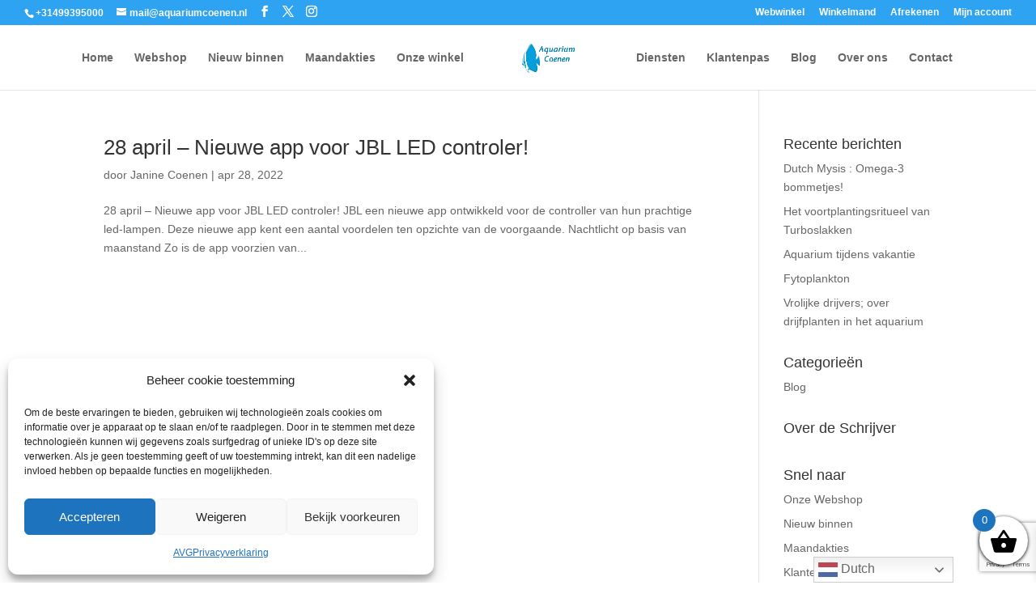

--- FILE ---
content_type: text/html; charset=utf-8
request_url: https://www.google.com/recaptcha/api2/anchor?ar=1&k=6LcLh9gUAAAAAMGjHP7P9ME6ekGr65AsC-TZb9c5&co=aHR0cHM6Ly9hcXVhcml1bWNvZW5lbi5ubDo0NDM.&hl=en&v=PoyoqOPhxBO7pBk68S4YbpHZ&size=invisible&anchor-ms=20000&execute-ms=30000&cb=p7kv2td1yadw
body_size: 48754
content:
<!DOCTYPE HTML><html dir="ltr" lang="en"><head><meta http-equiv="Content-Type" content="text/html; charset=UTF-8">
<meta http-equiv="X-UA-Compatible" content="IE=edge">
<title>reCAPTCHA</title>
<style type="text/css">
/* cyrillic-ext */
@font-face {
  font-family: 'Roboto';
  font-style: normal;
  font-weight: 400;
  font-stretch: 100%;
  src: url(//fonts.gstatic.com/s/roboto/v48/KFO7CnqEu92Fr1ME7kSn66aGLdTylUAMa3GUBHMdazTgWw.woff2) format('woff2');
  unicode-range: U+0460-052F, U+1C80-1C8A, U+20B4, U+2DE0-2DFF, U+A640-A69F, U+FE2E-FE2F;
}
/* cyrillic */
@font-face {
  font-family: 'Roboto';
  font-style: normal;
  font-weight: 400;
  font-stretch: 100%;
  src: url(//fonts.gstatic.com/s/roboto/v48/KFO7CnqEu92Fr1ME7kSn66aGLdTylUAMa3iUBHMdazTgWw.woff2) format('woff2');
  unicode-range: U+0301, U+0400-045F, U+0490-0491, U+04B0-04B1, U+2116;
}
/* greek-ext */
@font-face {
  font-family: 'Roboto';
  font-style: normal;
  font-weight: 400;
  font-stretch: 100%;
  src: url(//fonts.gstatic.com/s/roboto/v48/KFO7CnqEu92Fr1ME7kSn66aGLdTylUAMa3CUBHMdazTgWw.woff2) format('woff2');
  unicode-range: U+1F00-1FFF;
}
/* greek */
@font-face {
  font-family: 'Roboto';
  font-style: normal;
  font-weight: 400;
  font-stretch: 100%;
  src: url(//fonts.gstatic.com/s/roboto/v48/KFO7CnqEu92Fr1ME7kSn66aGLdTylUAMa3-UBHMdazTgWw.woff2) format('woff2');
  unicode-range: U+0370-0377, U+037A-037F, U+0384-038A, U+038C, U+038E-03A1, U+03A3-03FF;
}
/* math */
@font-face {
  font-family: 'Roboto';
  font-style: normal;
  font-weight: 400;
  font-stretch: 100%;
  src: url(//fonts.gstatic.com/s/roboto/v48/KFO7CnqEu92Fr1ME7kSn66aGLdTylUAMawCUBHMdazTgWw.woff2) format('woff2');
  unicode-range: U+0302-0303, U+0305, U+0307-0308, U+0310, U+0312, U+0315, U+031A, U+0326-0327, U+032C, U+032F-0330, U+0332-0333, U+0338, U+033A, U+0346, U+034D, U+0391-03A1, U+03A3-03A9, U+03B1-03C9, U+03D1, U+03D5-03D6, U+03F0-03F1, U+03F4-03F5, U+2016-2017, U+2034-2038, U+203C, U+2040, U+2043, U+2047, U+2050, U+2057, U+205F, U+2070-2071, U+2074-208E, U+2090-209C, U+20D0-20DC, U+20E1, U+20E5-20EF, U+2100-2112, U+2114-2115, U+2117-2121, U+2123-214F, U+2190, U+2192, U+2194-21AE, U+21B0-21E5, U+21F1-21F2, U+21F4-2211, U+2213-2214, U+2216-22FF, U+2308-230B, U+2310, U+2319, U+231C-2321, U+2336-237A, U+237C, U+2395, U+239B-23B7, U+23D0, U+23DC-23E1, U+2474-2475, U+25AF, U+25B3, U+25B7, U+25BD, U+25C1, U+25CA, U+25CC, U+25FB, U+266D-266F, U+27C0-27FF, U+2900-2AFF, U+2B0E-2B11, U+2B30-2B4C, U+2BFE, U+3030, U+FF5B, U+FF5D, U+1D400-1D7FF, U+1EE00-1EEFF;
}
/* symbols */
@font-face {
  font-family: 'Roboto';
  font-style: normal;
  font-weight: 400;
  font-stretch: 100%;
  src: url(//fonts.gstatic.com/s/roboto/v48/KFO7CnqEu92Fr1ME7kSn66aGLdTylUAMaxKUBHMdazTgWw.woff2) format('woff2');
  unicode-range: U+0001-000C, U+000E-001F, U+007F-009F, U+20DD-20E0, U+20E2-20E4, U+2150-218F, U+2190, U+2192, U+2194-2199, U+21AF, U+21E6-21F0, U+21F3, U+2218-2219, U+2299, U+22C4-22C6, U+2300-243F, U+2440-244A, U+2460-24FF, U+25A0-27BF, U+2800-28FF, U+2921-2922, U+2981, U+29BF, U+29EB, U+2B00-2BFF, U+4DC0-4DFF, U+FFF9-FFFB, U+10140-1018E, U+10190-1019C, U+101A0, U+101D0-101FD, U+102E0-102FB, U+10E60-10E7E, U+1D2C0-1D2D3, U+1D2E0-1D37F, U+1F000-1F0FF, U+1F100-1F1AD, U+1F1E6-1F1FF, U+1F30D-1F30F, U+1F315, U+1F31C, U+1F31E, U+1F320-1F32C, U+1F336, U+1F378, U+1F37D, U+1F382, U+1F393-1F39F, U+1F3A7-1F3A8, U+1F3AC-1F3AF, U+1F3C2, U+1F3C4-1F3C6, U+1F3CA-1F3CE, U+1F3D4-1F3E0, U+1F3ED, U+1F3F1-1F3F3, U+1F3F5-1F3F7, U+1F408, U+1F415, U+1F41F, U+1F426, U+1F43F, U+1F441-1F442, U+1F444, U+1F446-1F449, U+1F44C-1F44E, U+1F453, U+1F46A, U+1F47D, U+1F4A3, U+1F4B0, U+1F4B3, U+1F4B9, U+1F4BB, U+1F4BF, U+1F4C8-1F4CB, U+1F4D6, U+1F4DA, U+1F4DF, U+1F4E3-1F4E6, U+1F4EA-1F4ED, U+1F4F7, U+1F4F9-1F4FB, U+1F4FD-1F4FE, U+1F503, U+1F507-1F50B, U+1F50D, U+1F512-1F513, U+1F53E-1F54A, U+1F54F-1F5FA, U+1F610, U+1F650-1F67F, U+1F687, U+1F68D, U+1F691, U+1F694, U+1F698, U+1F6AD, U+1F6B2, U+1F6B9-1F6BA, U+1F6BC, U+1F6C6-1F6CF, U+1F6D3-1F6D7, U+1F6E0-1F6EA, U+1F6F0-1F6F3, U+1F6F7-1F6FC, U+1F700-1F7FF, U+1F800-1F80B, U+1F810-1F847, U+1F850-1F859, U+1F860-1F887, U+1F890-1F8AD, U+1F8B0-1F8BB, U+1F8C0-1F8C1, U+1F900-1F90B, U+1F93B, U+1F946, U+1F984, U+1F996, U+1F9E9, U+1FA00-1FA6F, U+1FA70-1FA7C, U+1FA80-1FA89, U+1FA8F-1FAC6, U+1FACE-1FADC, U+1FADF-1FAE9, U+1FAF0-1FAF8, U+1FB00-1FBFF;
}
/* vietnamese */
@font-face {
  font-family: 'Roboto';
  font-style: normal;
  font-weight: 400;
  font-stretch: 100%;
  src: url(//fonts.gstatic.com/s/roboto/v48/KFO7CnqEu92Fr1ME7kSn66aGLdTylUAMa3OUBHMdazTgWw.woff2) format('woff2');
  unicode-range: U+0102-0103, U+0110-0111, U+0128-0129, U+0168-0169, U+01A0-01A1, U+01AF-01B0, U+0300-0301, U+0303-0304, U+0308-0309, U+0323, U+0329, U+1EA0-1EF9, U+20AB;
}
/* latin-ext */
@font-face {
  font-family: 'Roboto';
  font-style: normal;
  font-weight: 400;
  font-stretch: 100%;
  src: url(//fonts.gstatic.com/s/roboto/v48/KFO7CnqEu92Fr1ME7kSn66aGLdTylUAMa3KUBHMdazTgWw.woff2) format('woff2');
  unicode-range: U+0100-02BA, U+02BD-02C5, U+02C7-02CC, U+02CE-02D7, U+02DD-02FF, U+0304, U+0308, U+0329, U+1D00-1DBF, U+1E00-1E9F, U+1EF2-1EFF, U+2020, U+20A0-20AB, U+20AD-20C0, U+2113, U+2C60-2C7F, U+A720-A7FF;
}
/* latin */
@font-face {
  font-family: 'Roboto';
  font-style: normal;
  font-weight: 400;
  font-stretch: 100%;
  src: url(//fonts.gstatic.com/s/roboto/v48/KFO7CnqEu92Fr1ME7kSn66aGLdTylUAMa3yUBHMdazQ.woff2) format('woff2');
  unicode-range: U+0000-00FF, U+0131, U+0152-0153, U+02BB-02BC, U+02C6, U+02DA, U+02DC, U+0304, U+0308, U+0329, U+2000-206F, U+20AC, U+2122, U+2191, U+2193, U+2212, U+2215, U+FEFF, U+FFFD;
}
/* cyrillic-ext */
@font-face {
  font-family: 'Roboto';
  font-style: normal;
  font-weight: 500;
  font-stretch: 100%;
  src: url(//fonts.gstatic.com/s/roboto/v48/KFO7CnqEu92Fr1ME7kSn66aGLdTylUAMa3GUBHMdazTgWw.woff2) format('woff2');
  unicode-range: U+0460-052F, U+1C80-1C8A, U+20B4, U+2DE0-2DFF, U+A640-A69F, U+FE2E-FE2F;
}
/* cyrillic */
@font-face {
  font-family: 'Roboto';
  font-style: normal;
  font-weight: 500;
  font-stretch: 100%;
  src: url(//fonts.gstatic.com/s/roboto/v48/KFO7CnqEu92Fr1ME7kSn66aGLdTylUAMa3iUBHMdazTgWw.woff2) format('woff2');
  unicode-range: U+0301, U+0400-045F, U+0490-0491, U+04B0-04B1, U+2116;
}
/* greek-ext */
@font-face {
  font-family: 'Roboto';
  font-style: normal;
  font-weight: 500;
  font-stretch: 100%;
  src: url(//fonts.gstatic.com/s/roboto/v48/KFO7CnqEu92Fr1ME7kSn66aGLdTylUAMa3CUBHMdazTgWw.woff2) format('woff2');
  unicode-range: U+1F00-1FFF;
}
/* greek */
@font-face {
  font-family: 'Roboto';
  font-style: normal;
  font-weight: 500;
  font-stretch: 100%;
  src: url(//fonts.gstatic.com/s/roboto/v48/KFO7CnqEu92Fr1ME7kSn66aGLdTylUAMa3-UBHMdazTgWw.woff2) format('woff2');
  unicode-range: U+0370-0377, U+037A-037F, U+0384-038A, U+038C, U+038E-03A1, U+03A3-03FF;
}
/* math */
@font-face {
  font-family: 'Roboto';
  font-style: normal;
  font-weight: 500;
  font-stretch: 100%;
  src: url(//fonts.gstatic.com/s/roboto/v48/KFO7CnqEu92Fr1ME7kSn66aGLdTylUAMawCUBHMdazTgWw.woff2) format('woff2');
  unicode-range: U+0302-0303, U+0305, U+0307-0308, U+0310, U+0312, U+0315, U+031A, U+0326-0327, U+032C, U+032F-0330, U+0332-0333, U+0338, U+033A, U+0346, U+034D, U+0391-03A1, U+03A3-03A9, U+03B1-03C9, U+03D1, U+03D5-03D6, U+03F0-03F1, U+03F4-03F5, U+2016-2017, U+2034-2038, U+203C, U+2040, U+2043, U+2047, U+2050, U+2057, U+205F, U+2070-2071, U+2074-208E, U+2090-209C, U+20D0-20DC, U+20E1, U+20E5-20EF, U+2100-2112, U+2114-2115, U+2117-2121, U+2123-214F, U+2190, U+2192, U+2194-21AE, U+21B0-21E5, U+21F1-21F2, U+21F4-2211, U+2213-2214, U+2216-22FF, U+2308-230B, U+2310, U+2319, U+231C-2321, U+2336-237A, U+237C, U+2395, U+239B-23B7, U+23D0, U+23DC-23E1, U+2474-2475, U+25AF, U+25B3, U+25B7, U+25BD, U+25C1, U+25CA, U+25CC, U+25FB, U+266D-266F, U+27C0-27FF, U+2900-2AFF, U+2B0E-2B11, U+2B30-2B4C, U+2BFE, U+3030, U+FF5B, U+FF5D, U+1D400-1D7FF, U+1EE00-1EEFF;
}
/* symbols */
@font-face {
  font-family: 'Roboto';
  font-style: normal;
  font-weight: 500;
  font-stretch: 100%;
  src: url(//fonts.gstatic.com/s/roboto/v48/KFO7CnqEu92Fr1ME7kSn66aGLdTylUAMaxKUBHMdazTgWw.woff2) format('woff2');
  unicode-range: U+0001-000C, U+000E-001F, U+007F-009F, U+20DD-20E0, U+20E2-20E4, U+2150-218F, U+2190, U+2192, U+2194-2199, U+21AF, U+21E6-21F0, U+21F3, U+2218-2219, U+2299, U+22C4-22C6, U+2300-243F, U+2440-244A, U+2460-24FF, U+25A0-27BF, U+2800-28FF, U+2921-2922, U+2981, U+29BF, U+29EB, U+2B00-2BFF, U+4DC0-4DFF, U+FFF9-FFFB, U+10140-1018E, U+10190-1019C, U+101A0, U+101D0-101FD, U+102E0-102FB, U+10E60-10E7E, U+1D2C0-1D2D3, U+1D2E0-1D37F, U+1F000-1F0FF, U+1F100-1F1AD, U+1F1E6-1F1FF, U+1F30D-1F30F, U+1F315, U+1F31C, U+1F31E, U+1F320-1F32C, U+1F336, U+1F378, U+1F37D, U+1F382, U+1F393-1F39F, U+1F3A7-1F3A8, U+1F3AC-1F3AF, U+1F3C2, U+1F3C4-1F3C6, U+1F3CA-1F3CE, U+1F3D4-1F3E0, U+1F3ED, U+1F3F1-1F3F3, U+1F3F5-1F3F7, U+1F408, U+1F415, U+1F41F, U+1F426, U+1F43F, U+1F441-1F442, U+1F444, U+1F446-1F449, U+1F44C-1F44E, U+1F453, U+1F46A, U+1F47D, U+1F4A3, U+1F4B0, U+1F4B3, U+1F4B9, U+1F4BB, U+1F4BF, U+1F4C8-1F4CB, U+1F4D6, U+1F4DA, U+1F4DF, U+1F4E3-1F4E6, U+1F4EA-1F4ED, U+1F4F7, U+1F4F9-1F4FB, U+1F4FD-1F4FE, U+1F503, U+1F507-1F50B, U+1F50D, U+1F512-1F513, U+1F53E-1F54A, U+1F54F-1F5FA, U+1F610, U+1F650-1F67F, U+1F687, U+1F68D, U+1F691, U+1F694, U+1F698, U+1F6AD, U+1F6B2, U+1F6B9-1F6BA, U+1F6BC, U+1F6C6-1F6CF, U+1F6D3-1F6D7, U+1F6E0-1F6EA, U+1F6F0-1F6F3, U+1F6F7-1F6FC, U+1F700-1F7FF, U+1F800-1F80B, U+1F810-1F847, U+1F850-1F859, U+1F860-1F887, U+1F890-1F8AD, U+1F8B0-1F8BB, U+1F8C0-1F8C1, U+1F900-1F90B, U+1F93B, U+1F946, U+1F984, U+1F996, U+1F9E9, U+1FA00-1FA6F, U+1FA70-1FA7C, U+1FA80-1FA89, U+1FA8F-1FAC6, U+1FACE-1FADC, U+1FADF-1FAE9, U+1FAF0-1FAF8, U+1FB00-1FBFF;
}
/* vietnamese */
@font-face {
  font-family: 'Roboto';
  font-style: normal;
  font-weight: 500;
  font-stretch: 100%;
  src: url(//fonts.gstatic.com/s/roboto/v48/KFO7CnqEu92Fr1ME7kSn66aGLdTylUAMa3OUBHMdazTgWw.woff2) format('woff2');
  unicode-range: U+0102-0103, U+0110-0111, U+0128-0129, U+0168-0169, U+01A0-01A1, U+01AF-01B0, U+0300-0301, U+0303-0304, U+0308-0309, U+0323, U+0329, U+1EA0-1EF9, U+20AB;
}
/* latin-ext */
@font-face {
  font-family: 'Roboto';
  font-style: normal;
  font-weight: 500;
  font-stretch: 100%;
  src: url(//fonts.gstatic.com/s/roboto/v48/KFO7CnqEu92Fr1ME7kSn66aGLdTylUAMa3KUBHMdazTgWw.woff2) format('woff2');
  unicode-range: U+0100-02BA, U+02BD-02C5, U+02C7-02CC, U+02CE-02D7, U+02DD-02FF, U+0304, U+0308, U+0329, U+1D00-1DBF, U+1E00-1E9F, U+1EF2-1EFF, U+2020, U+20A0-20AB, U+20AD-20C0, U+2113, U+2C60-2C7F, U+A720-A7FF;
}
/* latin */
@font-face {
  font-family: 'Roboto';
  font-style: normal;
  font-weight: 500;
  font-stretch: 100%;
  src: url(//fonts.gstatic.com/s/roboto/v48/KFO7CnqEu92Fr1ME7kSn66aGLdTylUAMa3yUBHMdazQ.woff2) format('woff2');
  unicode-range: U+0000-00FF, U+0131, U+0152-0153, U+02BB-02BC, U+02C6, U+02DA, U+02DC, U+0304, U+0308, U+0329, U+2000-206F, U+20AC, U+2122, U+2191, U+2193, U+2212, U+2215, U+FEFF, U+FFFD;
}
/* cyrillic-ext */
@font-face {
  font-family: 'Roboto';
  font-style: normal;
  font-weight: 900;
  font-stretch: 100%;
  src: url(//fonts.gstatic.com/s/roboto/v48/KFO7CnqEu92Fr1ME7kSn66aGLdTylUAMa3GUBHMdazTgWw.woff2) format('woff2');
  unicode-range: U+0460-052F, U+1C80-1C8A, U+20B4, U+2DE0-2DFF, U+A640-A69F, U+FE2E-FE2F;
}
/* cyrillic */
@font-face {
  font-family: 'Roboto';
  font-style: normal;
  font-weight: 900;
  font-stretch: 100%;
  src: url(//fonts.gstatic.com/s/roboto/v48/KFO7CnqEu92Fr1ME7kSn66aGLdTylUAMa3iUBHMdazTgWw.woff2) format('woff2');
  unicode-range: U+0301, U+0400-045F, U+0490-0491, U+04B0-04B1, U+2116;
}
/* greek-ext */
@font-face {
  font-family: 'Roboto';
  font-style: normal;
  font-weight: 900;
  font-stretch: 100%;
  src: url(//fonts.gstatic.com/s/roboto/v48/KFO7CnqEu92Fr1ME7kSn66aGLdTylUAMa3CUBHMdazTgWw.woff2) format('woff2');
  unicode-range: U+1F00-1FFF;
}
/* greek */
@font-face {
  font-family: 'Roboto';
  font-style: normal;
  font-weight: 900;
  font-stretch: 100%;
  src: url(//fonts.gstatic.com/s/roboto/v48/KFO7CnqEu92Fr1ME7kSn66aGLdTylUAMa3-UBHMdazTgWw.woff2) format('woff2');
  unicode-range: U+0370-0377, U+037A-037F, U+0384-038A, U+038C, U+038E-03A1, U+03A3-03FF;
}
/* math */
@font-face {
  font-family: 'Roboto';
  font-style: normal;
  font-weight: 900;
  font-stretch: 100%;
  src: url(//fonts.gstatic.com/s/roboto/v48/KFO7CnqEu92Fr1ME7kSn66aGLdTylUAMawCUBHMdazTgWw.woff2) format('woff2');
  unicode-range: U+0302-0303, U+0305, U+0307-0308, U+0310, U+0312, U+0315, U+031A, U+0326-0327, U+032C, U+032F-0330, U+0332-0333, U+0338, U+033A, U+0346, U+034D, U+0391-03A1, U+03A3-03A9, U+03B1-03C9, U+03D1, U+03D5-03D6, U+03F0-03F1, U+03F4-03F5, U+2016-2017, U+2034-2038, U+203C, U+2040, U+2043, U+2047, U+2050, U+2057, U+205F, U+2070-2071, U+2074-208E, U+2090-209C, U+20D0-20DC, U+20E1, U+20E5-20EF, U+2100-2112, U+2114-2115, U+2117-2121, U+2123-214F, U+2190, U+2192, U+2194-21AE, U+21B0-21E5, U+21F1-21F2, U+21F4-2211, U+2213-2214, U+2216-22FF, U+2308-230B, U+2310, U+2319, U+231C-2321, U+2336-237A, U+237C, U+2395, U+239B-23B7, U+23D0, U+23DC-23E1, U+2474-2475, U+25AF, U+25B3, U+25B7, U+25BD, U+25C1, U+25CA, U+25CC, U+25FB, U+266D-266F, U+27C0-27FF, U+2900-2AFF, U+2B0E-2B11, U+2B30-2B4C, U+2BFE, U+3030, U+FF5B, U+FF5D, U+1D400-1D7FF, U+1EE00-1EEFF;
}
/* symbols */
@font-face {
  font-family: 'Roboto';
  font-style: normal;
  font-weight: 900;
  font-stretch: 100%;
  src: url(//fonts.gstatic.com/s/roboto/v48/KFO7CnqEu92Fr1ME7kSn66aGLdTylUAMaxKUBHMdazTgWw.woff2) format('woff2');
  unicode-range: U+0001-000C, U+000E-001F, U+007F-009F, U+20DD-20E0, U+20E2-20E4, U+2150-218F, U+2190, U+2192, U+2194-2199, U+21AF, U+21E6-21F0, U+21F3, U+2218-2219, U+2299, U+22C4-22C6, U+2300-243F, U+2440-244A, U+2460-24FF, U+25A0-27BF, U+2800-28FF, U+2921-2922, U+2981, U+29BF, U+29EB, U+2B00-2BFF, U+4DC0-4DFF, U+FFF9-FFFB, U+10140-1018E, U+10190-1019C, U+101A0, U+101D0-101FD, U+102E0-102FB, U+10E60-10E7E, U+1D2C0-1D2D3, U+1D2E0-1D37F, U+1F000-1F0FF, U+1F100-1F1AD, U+1F1E6-1F1FF, U+1F30D-1F30F, U+1F315, U+1F31C, U+1F31E, U+1F320-1F32C, U+1F336, U+1F378, U+1F37D, U+1F382, U+1F393-1F39F, U+1F3A7-1F3A8, U+1F3AC-1F3AF, U+1F3C2, U+1F3C4-1F3C6, U+1F3CA-1F3CE, U+1F3D4-1F3E0, U+1F3ED, U+1F3F1-1F3F3, U+1F3F5-1F3F7, U+1F408, U+1F415, U+1F41F, U+1F426, U+1F43F, U+1F441-1F442, U+1F444, U+1F446-1F449, U+1F44C-1F44E, U+1F453, U+1F46A, U+1F47D, U+1F4A3, U+1F4B0, U+1F4B3, U+1F4B9, U+1F4BB, U+1F4BF, U+1F4C8-1F4CB, U+1F4D6, U+1F4DA, U+1F4DF, U+1F4E3-1F4E6, U+1F4EA-1F4ED, U+1F4F7, U+1F4F9-1F4FB, U+1F4FD-1F4FE, U+1F503, U+1F507-1F50B, U+1F50D, U+1F512-1F513, U+1F53E-1F54A, U+1F54F-1F5FA, U+1F610, U+1F650-1F67F, U+1F687, U+1F68D, U+1F691, U+1F694, U+1F698, U+1F6AD, U+1F6B2, U+1F6B9-1F6BA, U+1F6BC, U+1F6C6-1F6CF, U+1F6D3-1F6D7, U+1F6E0-1F6EA, U+1F6F0-1F6F3, U+1F6F7-1F6FC, U+1F700-1F7FF, U+1F800-1F80B, U+1F810-1F847, U+1F850-1F859, U+1F860-1F887, U+1F890-1F8AD, U+1F8B0-1F8BB, U+1F8C0-1F8C1, U+1F900-1F90B, U+1F93B, U+1F946, U+1F984, U+1F996, U+1F9E9, U+1FA00-1FA6F, U+1FA70-1FA7C, U+1FA80-1FA89, U+1FA8F-1FAC6, U+1FACE-1FADC, U+1FADF-1FAE9, U+1FAF0-1FAF8, U+1FB00-1FBFF;
}
/* vietnamese */
@font-face {
  font-family: 'Roboto';
  font-style: normal;
  font-weight: 900;
  font-stretch: 100%;
  src: url(//fonts.gstatic.com/s/roboto/v48/KFO7CnqEu92Fr1ME7kSn66aGLdTylUAMa3OUBHMdazTgWw.woff2) format('woff2');
  unicode-range: U+0102-0103, U+0110-0111, U+0128-0129, U+0168-0169, U+01A0-01A1, U+01AF-01B0, U+0300-0301, U+0303-0304, U+0308-0309, U+0323, U+0329, U+1EA0-1EF9, U+20AB;
}
/* latin-ext */
@font-face {
  font-family: 'Roboto';
  font-style: normal;
  font-weight: 900;
  font-stretch: 100%;
  src: url(//fonts.gstatic.com/s/roboto/v48/KFO7CnqEu92Fr1ME7kSn66aGLdTylUAMa3KUBHMdazTgWw.woff2) format('woff2');
  unicode-range: U+0100-02BA, U+02BD-02C5, U+02C7-02CC, U+02CE-02D7, U+02DD-02FF, U+0304, U+0308, U+0329, U+1D00-1DBF, U+1E00-1E9F, U+1EF2-1EFF, U+2020, U+20A0-20AB, U+20AD-20C0, U+2113, U+2C60-2C7F, U+A720-A7FF;
}
/* latin */
@font-face {
  font-family: 'Roboto';
  font-style: normal;
  font-weight: 900;
  font-stretch: 100%;
  src: url(//fonts.gstatic.com/s/roboto/v48/KFO7CnqEu92Fr1ME7kSn66aGLdTylUAMa3yUBHMdazQ.woff2) format('woff2');
  unicode-range: U+0000-00FF, U+0131, U+0152-0153, U+02BB-02BC, U+02C6, U+02DA, U+02DC, U+0304, U+0308, U+0329, U+2000-206F, U+20AC, U+2122, U+2191, U+2193, U+2212, U+2215, U+FEFF, U+FFFD;
}

</style>
<link rel="stylesheet" type="text/css" href="https://www.gstatic.com/recaptcha/releases/PoyoqOPhxBO7pBk68S4YbpHZ/styles__ltr.css">
<script nonce="GvuH09s0-ABjecbUozd1-g" type="text/javascript">window['__recaptcha_api'] = 'https://www.google.com/recaptcha/api2/';</script>
<script type="text/javascript" src="https://www.gstatic.com/recaptcha/releases/PoyoqOPhxBO7pBk68S4YbpHZ/recaptcha__en.js" nonce="GvuH09s0-ABjecbUozd1-g">
      
    </script></head>
<body><div id="rc-anchor-alert" class="rc-anchor-alert"></div>
<input type="hidden" id="recaptcha-token" value="[base64]">
<script type="text/javascript" nonce="GvuH09s0-ABjecbUozd1-g">
      recaptcha.anchor.Main.init("[\x22ainput\x22,[\x22bgdata\x22,\x22\x22,\[base64]/[base64]/[base64]/bmV3IHJbeF0oY1swXSk6RT09Mj9uZXcgclt4XShjWzBdLGNbMV0pOkU9PTM/bmV3IHJbeF0oY1swXSxjWzFdLGNbMl0pOkU9PTQ/[base64]/[base64]/[base64]/[base64]/[base64]/[base64]/[base64]/[base64]\x22,\[base64]\\u003d\x22,\[base64]/CjmcgCyY6E8OKY8K9C8K+wpV2wqPCqcKlMSzCuMKZwptBwq0Vw6rChGI8w6sRWz8sw5LCo0M3L0E/[base64]/CucOQw5MwKQkzw4l9OcKbf8KZw6PCu1DCoxnCtzHDjsO8w5rDtcKKdsORG8Ovw6pMwpMGGXJze8OKKMOZwosdc0B8PnMbesKlEGdkXTTDmcKTwo0EwpAaBRjDmMOadMOSIMK5w6rDjcKRDCRZw7rCqwdewoNfA8KmesKwwo/CnG3Cr8OmUsKkwrFKQAHDo8OIw5lxw5EUw4TCtsOLQ8KRVDVfZsKZw7fCtMOdwrgCesOww5/Ci8KnSHRZZcK9w4sFwrAcU8O7w5oiw58qUcO1w6kdwoNZN8Obwq8+w7fDrCDDuXLCpsKnw6EJwqTDnx7DhEp+csKOw69gwo/CvsKqw5bCo1nDk8KBw6pRWhnCl8O9w6TCj27Dl8OkwqPDux/CkMK5QMOsZ2IOM0PDnyPCi8KFe8KNKsKAbmlBUShAw74Aw7XCi8KwL8OnBsK6w7hxVyJrwoVnPyHDhhpjdFTCkSvClMKpwrjDu8Olw5VuAFbDncKuw4XDs2kywo0mAsKIw4PDiBfCgxtQN8Ohw6g/MmcQGcO4H8KbHj7DlTfCmhY2w6jCnHBbw6HDiQ5/w5vDlBobRQY5KUbCksKUBxFpfsKzbhQOwrtWMSIAVk1xIUEmw6fDuMK3wprDpVXDlRpjwrABw4jCq27Cv8Obw6oVAjAcAsOpw5vDjHZrw4PCu8KMWE/[base64]/w7lmCmEzYV7CrGzCsMK1w5bDp8OnJBfDgsKmw6bDmsK6ESwdBG/CjsOmUHHCrQM8wpd4w7Z0P0/DlMO4w51ePWVPF8Knw4JsJsKcw4JbF25XLSLDgWk1f8OowowxwpPDv0/CkMOrwqlRZMKeTVNbDw0HwovDrMOtaMKGw5XCnTdwc0LCqkUlwqFIw5/ChV1wUkdPw5/CgSswXlAeVsOeM8O3w7MLwpDDpjrDlU5ww5vDuxgSw43Coy8jbcKJwqUCw6vCnMO4w7TCmsK6A8Oqw6XDulE6w7VIw7tzBsKkGsK5w5o/UsKTwrVmwqIpcMO6w6A4NRrDu8Orwrwnw7EXRMKdD8OwwqjCqsOeYTIgRBfCgTTCkTbDvsKWcMOYwr3CosO0CwokMyjCvywVL2IjBMKow6MAwoInZ0Y2A8Omw54VWMO7wrRZZsOrwo95w6/[base64]/CtXVBw4EiwofCpMO8BMKpwqHCg8KwcMKCPgx8wrt0wqgBw6LDtDLCksKhMisxwrXDgcKaYX0ww7TCssK4w5h7wpbCmcOQw7PDnXQ6ZlbClipUwrfDgMOcHB/Cr8OMZcKABcO0wprDmxFlwpjCm1FsNX7Dg8KuXTtKZzN1wo4bw78rFcKEWsKCajksQRHDkcKqRkolwpccwrZiMMOhDVVtwq7CsAdCw7rDpmRGwpbDt8ORSCgBV205eCE5wqTCt8OCw6d8w6/CilDDsMO/[base64]/wqfDnnw0N8KUCsK5w5kfw6BEJ8KfO1HDrhY9R8Oew5oPwps1Ul1NwrkqQ3jCgBLDg8Kyw7VDNsKnXHrDicOHw6XChi3CrMOew5bCg8OxbcOCD2LCgsKaw5XCkzQWYUjDn2DDqizDlcKAWmN1QcKrNMO/JlANJgkGw59pQAXCqkR/I31rHMO8dg3CrMOtw4HDqzsfI8OzRwjCsjLDpsKdG29RwphjH2/ClVEXw43Dvj3DocKrCgTChMONw6A8NsOMKcOXSlfCowslwoXDgjTCg8Kxw5/Dn8KOAmtZwpBrw4g9CsKmLcO3w5bCu18cwqDDmQ9KwoPDgEjCiwQTwpgGOMOaW8KSw782Pg3Ciyk3NcOGCETDksOOw5RDw4xqw4oMwrzDjcKvw7XCl3vDi1FAE8O9EnlXVVfDmmNzwo7CvAzDqcOoMRljw706J014w7/CkcK4DmvDjk0nVcKyLMOGFsOzNcKnwrorwojCpgM7BkXDpnnDjkHCkk5yd8KPwoJiC8OZFn4mwqnDpMK1J1NrccO5KMOewpXCijDDlzE/OyBlwrfCohbDsFLDvy1SP0QTw63CnXbCssKHw7YqwollZUIpw7Z4FHJ5M8OPw44/w400w4VgwqzDn8K7w5fCtxjDnwXDksOUaQVfS3nDnMO8wqTCqGjDl3FOdgLCjMOwW8OYw69hBMKiw7PDt8KmDMKeesKIwqwXw5Nyw6NpwoXChGHCtH4/SMK3w712wqwXKQt4wow+wojDqcKuw7bCgkJlZcKiw4jCmm11wrjDlsObdsOpaFXCpC3DkgLDrMKlcV7Cq8OqLsKCw6dJfFE5bjnCvMODejLCiWcSIWhFPXfDsmnDm8KWQcOYOsK7CCXDmhnDkyHCswgcwq4TGsKVTsOFw6rDjVI2FWjDvcKPNjAEw4lzwqcGw5g/XDQTwrIpKmnClwHClmtrwrbCuMOewpxmw7PDgsOUYTASWsKDJ8O2wqIxEsKmw4MFAFEjwrHCoCwEG8OeU8K7ZcOPwqc1IMOyw5zCq3gEX0MmYMOXOsK2w5QIC2nDuAwvLcOFwpvDtlPDsxB+woDDsyDCtcKbw47DpkkpQFR+OMO7w7g/PcKJwq7DtcKDw53DsiQ4w5pRbVp8NcOlw4zCk18Mc8KywpzCrVoiP1vCiXQ6VcOiE8KIFQDDiMOCacK7w5Y+wqXDkTTDqgxFJRZDLUrDisOwEmrDiMK4GsKXHWRGacKCw6xtHcKxw6lZw53DhB3Cm8KZc0jCtifDmVXDkcKow7V1QMONwo/DocOBKcO8w63DicOSwokFwonDo8O6Pmovw6TDmyAeWDDDmcOdf8O4dFoaRMOXJMKGEAMpw4UHAWDCoz7DnWjCrcKNM8O/FcK1w6JkfU5uwqxWEcOvajwmTijCgsOpw7AiHGVNwoJ3wr/DhR/Dq8Oww4XDn1c/MQ8YeHcJw6huwqh9w6sAHcOLRsOPL8KodxRbbwvCqiM4XMOBHgtqwqrDtDtWwpDCl0DCm0HChMKawofCh8KWGMOVVcOsMnnDjS/Cs8OFw4TCiMOgBz3DvsOqdMKAwq7DlhPDkMK8UsKNGHJZTEBmLMKtwrDDqVXCp8OrUcOlw6DDhEfDhsOcwr5mw4UPw5ZKCcOUC3/DssOpw7/DksOcw7pEwqoVKQDDtF85dMKUwrHCqUnCn8O1b8OgNMOSw7l6wr7Cgz/DgQtACsKpHMOeTUsoF8KXf8O4wrkCNMOdBUrDjMKTwpPDscKecEfDumQmdMKrK3LDu8OLw4Miw7d4IzNbesK5IcKtw4LCpMOVw6LCjMO7w5LDk0PDpsKjw7JyOzrCtGXCucK7NsOiw7HDiVpsw6rDoSgnwp/DiXTDlicOX8OHwowgw6Z9w5PCpsO5w7bDpnBgXQXDt8OGRltMXMKrwrckHUnCn8OZwrLCjihMw6cQJ1sRwrIAw7LCq8KswoIBwobCq8KzwrNXwqIXw4BrEUnDjxRDJEJYw7Z9AS9/AsKwwrHDgw11YUg4wq/[base64]/DgS3DqcOAwrg/w79/wpw5NsKMwqnDrAlkw54fZ2sbw5/[base64]/HsKuVnpsNhjDlsKXODHDhMK1w7/CgMOQcRPCpkM/[base64]/BsOECMKQw5sNw6cew4rDjMKYwrVJLsKDw4fDlRBoRMKrw7djwooow5t6w7FgV8KKCMOoIsOxBDofQzhSeBDDsCfDu8KhK8ONwotwPTJ/D8KJwrXCuh7DiFxDLsO5w73Cu8O3wonDr8KJDMOpw4/CqQnCpsO+wo7DjksNYMOqwpJ3wr4TwqlOw785w650wrteLnNPHMKGa8KMw493OcKhwqvDmsOHw5vDhMKFR8KAARvDpcKvUilQH8OVfD7DnsK9ScO9JSlZJcOjAV4rwrTDojk9T8Kew74zwqLCvcKMwqjCusKAw67CiCTCrH3CucK2DSg0WQR7wp/[base64]/w6TDgmEOwph8SMKzLsORwqHDqAdfw43CmsOYI8OjwptXwqMgwr/CoHgUOVfDoU/CkcKtw7zCiW3Dq3MFegI5TsKjwq5xw57DvsK3wrfCoAnCqxE5wrQZYcKPwoLDgcK0w4bCgxUvw4JCFcKQwqXCt8OqaWIdwpA2JsOOUsKnw74ERDnDhG4Lw7DDk8KkbnMTUlPClsK2KcO/[base64]/CuSjCucOpesK8PcKiw4IMwqZKfWVRKA/Di8O+Fm/[base64]/CosKOZT3ChD4dNW7CmMKDw4/CtcOMw6RZwrTDtMOaw5xGw41Nw6gpw5/CqAByw6Uwwokyw7EGP8KsScKIYsKcw69mKcK9wr59SMOyw7sXwpV/wpoZwqTCj8OMM8K7w5rCiBoiwr91w50CdTdiw7rDvcKrwqPCujvCtcOwJcK6wps7NMO1wqEkbVjCgsKawqTCijfDh8KaHsKPwo3CvGDClcOuwoc5wrjCjCcjGlYATcOmw7YdwpzCmsOkK8OywovCpMK2wo/CtsOWGwUuJcOMOMKXWz0pAmzChytrwr0WdlXDnMO7IcOhUMKZwpsCwqrCmhAFw5HCgcKQTcO5DC7DjMK+wrFUWCfCvcO1TUNpwoo3K8Ojw4MlwpPCtgvCg1fCjx3Dv8K1GcOcwo3CsyDDkMK8w6/ClWpBasKQAMK6w6/Dp2fDj8KVZsKdwoLCrsK4B1pfwqLCvHjDtwzCqmR4VcOgeGp/GcKWw5vCqcKEQlzCgCjDlynDr8Kcw7pwwrESeMOfw7jDkMKIw7YvwpBEXsO7EkV3wqIIel3CnMOJfcOlwp3Csm8JWCTDhAjCqMK6w4/[base64]/[base64]/Dp8K0PChpEcKOPMKIwotIWQvDhknCgVQKw4ZwYH3DhcOVwrTDqmnChMKJdMK/w6J6ShZVMDPDmzxdwqDDq8OVHz/CpMKmMCpzPcObw7nDpcKiw7bCpUnChMOoEnzCsMKJw6kPwqrCoBbCmcOPNsOBw64CIis+wq7CnQpuTQfDgiQDTQIywrgCw6bDl8KBwrYvLBFgFWwLw43Ds3rCrTk8KcKzU3fDpcOEMy/DpCfCs8KQZBAgcMOcw5DDnRkuw5DCnsOPVMKWw7zCqcOEw4Jew6TDgcKCQj7CnkFHwpXDhsKbw4oQXV7DjMOGW8K/w7EHMcOVw7/CpcOkw63CrMKHNsOZwobDmMKrdAc/aCFSek0Uwq0dawB2GlMBIsKeH8OranrClMOBIhwUw77Dm1vCnMO4GMOPJcOnwrjDs0MIQwZmw71mOMKgw7gsA8OTw5vDslLCnhEdw7rDtjdcw71GKmAGw6rDgMOvdUTDk8KYG8OBasKrf8OgwrzCjz7DtsK/B8OsDHjDsi7CqMO9w7vCszBNCcOPwqJfZmtrTGXCiEIHdMK1w45Qwr4/[base64]/DoQpDw7g4w4LCuhdVw6jChjJrBX/[base64]/DgVQvw5ZZcsOtw51pwqXCkwYtc8OKwrLCuMO7J8K/KxNaWy8fVxfDjMK8ZsOyTsOHwqcuacOmAMO1fMKdM8KmwqLChCfDsjNJQCbCicKWWjHDhcOIw4rCgsOYRTDDq8OfSQRUc2rDpnZnwqjCoMKvdsKFAMOdw6PDmjnCgGAFw7zDrcKsfQXDol8vRBjCimcWPyNvY0bChmR8wo8MwqEpSwkawoNeKMKuV8KGI8OIwp/CmsKzwofChlHClBZNwqxLw6wxAQvCuVTCjmMhScOsw49oeiXCksOPQcKYLMKDacOqDMOdw73DgUbCl3/DhGtyNcKiSMOtF8OEwpZ/Bxoow7J5OCxubMO/[base64]/[base64]/Cni/DncKzS8Kiw7EPU8OfDsKpw7vDp8Kjw5RIOMOIwonDqH7CucO1wpbCisOgGGFqOALDhRHDqiAxUMKMPjTCt8Kfw60faSJcwq/Du8KLfzDDp0xdw7jChxlwd8KwKMO3w49RwoNMThENwobCgjTCiMK5ImQWUBEBZE/CksO9SRbDpy7Ci28/XMOWw7vDlMKxQjRrwrQdwoPCujUjURjCqQs1wrF4wpVJJ1Z7FcOawqnCq8K1wpFnw7bDhcKhKS/[base64]/DqG/CnMOnTsOewpLDg8Ouw6UJwppUw6U9L2vCkcK1IMKLCsOMQCDDnFnDv8KIw4XDmnQqwr1Dw77DnMOmwq1Ywq/[base64]/wq0ww5FJAcOJwpXDgF/[base64]/CksO6w7nDs8OWwozDnsKIc8KrCGpcKVhpw48rYcKYHBXDjsOCwrQ3w5LDgm0cwo/CtcK3wpnCoQ3DqsOPwrHDhMOIwrpywqljE8KCwpDDjcK8PMO6asOCwrXCpsKmPVLCpTnDi0bCosKVwr19GV1CKsOBwpkffsKxwonDnsOKQjPDqMO5VcOTwobDr8KfQMKOGioIZxfDlMOiY8K8OEp9w5LDmhQ7IMKoSzF7w4jDjMKNFSLCmMKzw55DAcK/VMO2wpZhw7hMScOiw6VAFwBaQUdcb0DDicKMAMKaL3HDn8KACMKpZVICwp7CpsO1A8O+UhHCscOtw507S8Kbw4NlwoQBYiBJbsOYU17CpxnDpcOAG8OUdS/[base64]/[base64]/R0NcKTDDrcKnChvCv8OvwpTDkQXDjwMtfMKIw4N7w5LDrXgowrfCmEleNsKgw707w6dLw4d/E8K1QcKrKMOIVcKRwooFwpwtw6MpdcO8Y8OWTsOEwp3CjMK2wpDCoxV5w4TCrWJyK8O9T8K4TsKkbcOGOhxIXcOPw6zDj8OOwpDCm8KCaHVPUsKBc3sVwpDDmcKsw6nCpMKGCcO3NCBXDiZ3bGlyUcOYQsK5wqrCgMKEwoQgw4zCusOFw7V7fcO8R8OlV8OVw70Kw4/Dk8OkwpbCqsOAwoINJ2/CuEvCvMKEXSTCosKrw7LDpQDDjXLDh8Kcwr9xBcOhcsOmwoTCijDDo0thwqfDosOMRMOJw7rCo8O9wqVnQsKuw6LDvsORDMKRwplKccOUcALDhsKJw43CmBwDw7rDt8KoUEbDs1vDrsKYw4A0w4cnMcKUw715YcOrcz7CrsKaNxnCmFPDgxJpbsOyZk/DrkHCpzPCkHrCmWXDkjoDUcKGS8KbwofDgMKowqfDhQnDonHCrGjCtsOkw5hHHE/[base64]/agXDiSrCpcODA8KoTsOuOStrw6Acw5bCk0EDwq/DtktgYMOAQHfCn8OVL8OrRXR8F8Ocw5E9w74+w6XChR3DnSM8w5k0UXfCg8Ojw6bCtMKHwq4ORToow5xowqPDhsOQw78rwrUlw5DCjF5nw6Vtw5UCw4Q/w5dLw6HCvMKwXE7Cn2Rvwpphcz0Vwq7CqsO0KcOtBVjDsMKJWMKcwrbDlMORHMK9w4TCmsONwo9mw5wmHcKuw5c2woUABUBZbGsuGsKTfWPCoMK/bMOqUMKfw7Msw5B/TBsqYcOXworDtCoYYsKmw5PCqMOMwonDrw0Lwr/CtmZMwpA0w7N+w5rDusOxwpYPa8K2MXQ9S13Cszpyw5F0A11nw57DiMOQw7XCmlgQw6rDtcOybznDgsOww5fDnsOHwpDDqm3Co8KGCcOdV8KUw4nCsMK2w6vDisKdw5/[base64]/Cp8O3woXCrQhhHlZudjnDiEZdw5jDrXQ6wpNxMWzCqsKww7rDscOjUFPCiibCsMKrKMOQE2t3wqTDhcO2wqTCkmk8LcOKM8OSwrXCqm/CghXDgWrCixDCvgFYPsKVHVpyOSc8wrpfe8OOw4cNTsK9Syg5eEbDgh7ClsKaAADDtiQdPsKTBWfDpcONB0PDh8O3f8OjBAdxw6nDgcOwXQrCpsOSU0nDkEkVw4FOwqhHw4sFwo0XwoF4QHbDjS7DrsOvJXozOjHDp8Ktwo03aHjCicK6QjvCmw/Dm8K4DcK1DcKAJsO5wrR6wofDsjvCl1bDjgkqw5HCmsKiFyhyw5lWRsOiU8Odw6NyHMOfFG5LXkFowqUOFy/[base64]/CmRnDrsKSw68QEMKZw4XChA8rGlTDhBJdOX/DrmRzw4TCu8OLw5B9ZnEyJsOcw4TDqcOFbsKvw6ZpwrVsT8KuwqAVbMKdDAgRcnEBwqvCkMOUw6vCnsORMBAJwpU4FMK5YxXCl0/[base64]/CgMOwwoZZbXfClsKdwrLCr8O6w5g4HcOeZy7DsMO+JwMjw5sbUV1CWMOcEMKkEWbCkBo0QinCmmNJw4N4MX7DhMOfNsO/[base64]/ClRDDj1/DisO8amnDqBbDsnxJw510UDfDusOMwohzSsKWw7XCkHnDq1vCnk8sW8KIecK+e8O3VX0lFWRdw6NwwpPDqBcUGsOXwqrDmMKvwp81ZcOPMcKsw58Sw4oeHcKGwrnDiA/[base64]/CtMKhw6TCnMKyw7wMX8O+wrjDjAbDrsKLXsOpbzzCvsOWVDXCqcKEw4RdwrzClMKVwr4BNnrCu8KBTQcaw7XCvy9Aw6rDvR9/cV0pw4dIw69BdsKqWGzDg0rDkcKlwqbCiRgawqHDpcOQwpvCrMOxWMOHd1TCksK8wpzClcOrw5hqwp3DnjwOWhJqw4zDrsOhKgc1S8KCw5xNXn/CgsOVF2jCikpmwr8RwrU7w7lHS1Q2wr7DssOjRAfDmE84wq3Cn05RcsKqwqXCtsKJw61ww7VuecOpE1/[base64]/CkWDCm00/[base64]/CgA/[base64]/w5p/HsKtwq92fcO2NihUfQIGUsKjwofDkCESLsKEwoJ7G8OTAMKbwq3DgnUzw4rChsKdwpJLw50wc8OywrjDhCDCgsKRw4/DtMOTU8KcSyLDugvCjiXDgMKLwofCjcOJw4ZXwpYRw7zDrGvCvcOwwrHCnVvDjMKkdX4xw4Qew5RUDsKvwokQf8KSw6XDrinDtFvClDAqw69vw43CvwzDlcOSU8OuwpjDiMKQw5UNaxLDkBMBwodSwqcDwp9qw5JZH8KFJQbCrcOUw4/Cn8KkaEIUwrEXGGh6w5fCvCDDgTxvHcOeKF7DjE3DocKswozDnw4Fw63CocKpw7N3UcO7wqDDkSLDnVHDmUAhwqvDqU/DgnIEXMOUEcK3wo3DlDLCnRrCh8KywqspwqN1AcK8w7Idw7YvRsK5wqVeMMO5CUVBDsOQOcOJbxx5w7sfwpfCicOMwoA4wpHChgbCtgZqVk/Crj/DoMOlw5hswqLCjzDCjjlhwr/Cu8Kow4bCjyArwpDDnEjCm8KReMKIw47CnsKCw77DlxEEwo5Cw47Cm8O+FcObwoDCiT9vOB5SYMKPwo90XxEOwo5/U8K1w7DDo8OtGTHCjsOaA8KlAMK4P2Bzw5PCj8K1KVLCi8KIcR/CmMKAPMKcwrQZOwjDm8K0w5XDo8KaU8Kiw5ELw5BlIhYQI0Z9w6fCpMOGYl9BKcKuw5DCncOcwoVkwonDpW5GF8KNw7FJBBvCtMKPw5vDhFDDthvDi8KNw7hQASt2w5ETw7LDksK/w7RtwpzDk30gwpHCgsOIJnJfwqhEw4Mrw7suwoMPJMOsw5NhBWk4B0PCh2oAN3UNwrzCqGVWJkDDsRbDhsKBOMK3ElDCo10oFsKmwrDCrm0fw5bCiSPCnsOoVsKhFHU/HcKmw68Rwrg1c8OsGcOKGyzCtcK7TXIlwrTCg2IWHMOIw7XCvcO/[base64]/DkCleDinCtFvCiA8iw7LCnBfDosKLwpDCvmoMacKIaTAnL8OSBsOXw5LClMKAw5c2w4XDqcOJVlbCgX5NwqbClGlTUsOlwptywp/DqirDh14GQhdnwqXDosOAw5c1wps0w7LCn8KuRQnCscK6w74qw450TcKOfC7Ck8OfwqbCjMO3wrDDuyYiw77DgBccw6EXGj7CmcOqDQh4QCwaH8OIVsOWQGRyG8Kfw7/DtUIvwrA4MmLDo05Gw4rCgXnDlcKGAgRRw6nCnF9wwqTCoVVvZSTDtTrCg0fCsMKKwq3CksOOUyLCkV/DhcOHAC5tw77CqkpxwpEUScKjO8OGfjNKwqlPUsK6Ey4/wrE4wo/DocO2AsKiXwvCpQbCuVPDrkzDscOLw6/DhsObwrQ/AMKdBXV4YmtQPhjCnlzCtyzCl17CiVsOA8KePMKOwrXCmTPDuGXCjcK/[base64]/DrsOlZA7Cm8KVwrjCkRzCmSYQJ2ozEmvDmWnCtcKrJi1Dw6/CrcK7HQc9J8OPL1MWwr9uw5VRGsOFw57CmCsqwpc4LF3DtGLDsMO5w4sXG8ODUMOPwqs3ZErDkMKswpnCkcKzwrrCoMK/UxfCncKiO8KBw6cUJVluASzCocKTw7bDpsKVwprCixsuGFt5TQbCk8K5YMOEc8KCw5zDu8OYwoNPV8OGVcK5wpfDnMO1woPCj3hNPMKNJzAbPsKUw4wbYcODScKAw4XCuMKhSDxvAFfDp8OjVcK1Ew0dRX7DhMOcPE1wBkM4wo09w40rCcO6wpVCw6nDgT58LkzCiMK/wosDwr4aey0xw6fDl8K+KMKVVT3Cu8O7w5bCpsKtw7nDjcKEwqfCujnDkMKUwp4Dwo/CicK4VyDCjyZ1VsKPwpfCt8O7woMZw6ZFfcO7wqtZGMKjX8OFwpPDpmkIwp/DgMOaSsKywq1QKmw/wpVrw7rCjcO0wrrCug/[base64]/[base64]/DnsK3PSfCvTzCpsOYAmvCv8OUw5nCpH1EAMOrWBfClcK8acOzJ8Ovw5VCw4dAwqDCkcK6wqbChsKawp07wrnCl8O1w6zCs2rDtHpNASVsSDRFw5NrJsO8wrp/[base64]/DkzXDknvDsxrCr8Omw7gBCRjDjWrDncKqf8KYw703w6YNw7vCucOKwoVuAiTCjBNfXSMFwqnDtsKbCsOLwrbDvTxbwoEYBjXDvMKiX8OuasKvOcKvw6fChDJ3w6TCm8Opw6xzwrbCt2XDhcKxbcOzw7V1wqzCsCnCm0pOGT/[base64]/DvMKfwoDCiTnCnQfCjsKVW1DDnsOYZ3XCucOjw4Q4wprCswtzwpbCjHPDpRrDmMOWwqXDqW8Hw6vDvcK7wrDDpC/Ct8Kzw5zCn8OMWcK9YAYRLMKYTVBibVQhw5kiwp/[base64]/HMOoYCozbcOUMhTDksOmdMKmX8KvbXbDmzPCiMKYTFQiay1vwrASazFPw5jClRfDqTvDmFTCrz82TsOiBng+wp9Ewo7Dp8Krw4vDjMKrUSZ+w5jDhQUPw7oJQAR4Vx/ClkPCnEDCqMKJw7I8w6TChMOGw5pzQEokDsK9w7rCiQTDsXvCn8OZEcK+wqPCsyrCtcK5L8Kqw4I0HkF4W8OIwrYOBU/CqsO5AMK7wp/[base64]/CpE/[base64]/M8O9w6fCoMKFRcOlwoUcP8KWwoV6w57CoMKXEcOUKEPDsVI1WsOBw4MTwpMow7l9w5R4wp3CrRZaVsKNDMOvwr07wq3Cq8OMLsK8NijDn8KKwo/Cg8KTwo5hGsKnw6TCviJEEMKrwogKamlUVcOQwrV2NQ81wpwEwoUwwrDDssKIwpZww6NVwo3CgyhNTsOmw7TCkcKUwoLDigrCncK0FkQ7w7sSNcKEw48LL1LCsULCu0oYw6HDvijDpm/CjcKEW8KMwrFDwo7CvFbCpT/[base64]/CpsKBMErCpQUOwrLDocKWwrvCnMORwqcawoAfwpTDhcKRw6zDk8KbWcKbQC3CjMOEIcOXen3DtcKGFXbCnsONbXrCvsKIPcOgLsKUw48dw7w1w6Bbwr/Djh/CosOnbsK2w5vDngHDrRQeNlbCr3UpKnjDmgTDjRXDkArCgcK4wrZZwoXCrcKFwqhxw60bQykkwpgaPMOPRsOQP8KrwqsKw4c5w57CsUzDmcKmQMO9w7jChcO6wrx/GzLDqB3CosOxwr7DtHY0QBxxwo9dH8KVw7hHUsObwqdXwrZyUMOcEzpjwpvCsMK0IcO6w7NBakHCoC7ClEPCvnkEBjTCt0PCmcOBf25bw4lmwqbDmF0sGmQKQMKLNR/CssOAZcOewoVhbMOWw7QAwr/DlMOpwrkrw6o/w7UAR8KQw6USLGTDmn5XwrY9wqzCocOyFEg9dMOESi7DrnPCiR9dBShEwq94wpjCjw3DozTDn11ywpTClGTDnHZbwooKwpnCknDDucKSw5UTDmAKKcOFw7nCnsOqw7nDoMOVwpvCujw+MMOXwrl1w4HDmcOtNlB8wr/[base64]/JHbDjcKmw6EEfCXCmcK4AsOzD8KVw5/[base64]/w7PDjQxhw7HDvysrwrHDmxoCwqpLM8KdwrQCw6VvU8KlT37CvjdtfMKZwojCrcOkw6/CiMOJw7VgUh3CqcO9wpXChxRkfsOCw6hoQcOpwpxMCsO7w57DmAB+w7wywq/ChxAcacOXwrLDrMOwG8KXwoXDtMKZcMOuwqDDhy9IQlIIVCTCj8Kpw7B5EMOBCxF+w7DDrGjDky3DunglSMOEwooRYsOvwpQjw4rCtcORLzvCucKHemTCu1/CksOAFMOIw5fChVw1wrHCgMO9w4zDk8K3wqbCj1w9FcObeFZzwqzCtcKewqTDi8Oiw4DDssKFwrF0w4JaYcK0w7jDpjMMQG4Iw449V8KywoDCiMOBw5pswqDCqcOsXsOTwoTCg8KCVjzDpsKWwrkEw7wdw6R4ZF04wqd3PVskBMKHaW/DgFYhC1gzw5fDj8OtWMOJeMOIw4Yow4low6zClsKgw6jCk8OTdRLDqwnDg3RQaTDCgcOnwqwgEjNQw7bDnldFw7TCsMKuNMOAwqo+wqVNwpZNwrhGwp3DmWnCvGrDjh/DuQ/CgRszHcOpC8KRVm/[base64]/Dmw7DlSHCssKjIjpufgtswpkjwqhTXsKow4B/[base64]/woQLw6PCq8K8wozCoGTCvR1mwpoLW8Krw7JIw7jDmsKeOsKKw7nCuw0Fw6hJBcKCw6l9R34Sw5/DmMKsKsO4w7BDaDPCgsO+QMKPw7PCu8ONw7lVCMOHw6nCnMKHb8KcfjjDvsO9wofCgCfDnzLCnMK9w6fClsOoRcOGwr3CmsONb1HCpz3CoB3Dh8O2wolDwp/[base64]/[base64]/[base64]/[base64]/wrxNXEEcEjRMwo4LwpEXdycFBMKLwphbwoUSHH16An5mACLCoMO9O3cmwqHCjsKAdMKLNnLCmjfCsz80ci/DncKoTcKVa8O+wq3DpUHDkEpzw7vDqybCv8KSw7VlWMOZw7BKwqA3wr7DtsOvw4LDpcK6FMOTHhoJJ8KvIEcLeMKZw7nDmi/Ct8OKwrHCjMOJAwrCqhwQcsOhLQ3Ch8O4IsOpG33CtMOEcMO0IMK0woTDjAQBw5waw5/DtsKgwpNvQDvDnsOtw5A4CgpYw4ltQ8OAbFfDk8OjUAFnw5/[base64]/[base64]/CmsKSwroFNsOOw6LCtsKNHmzDi8Kfdmt2w4RJAWvCs8O4VsOnwrDCpsO8wrnDniUqw6XCnMKjwqpKw5/[base64]/[base64]/CqsOlPDvDuhljw5jCrgTCmG1zwo9gw6PDiEkOcVk+w7HDlBh/wr7DlMO5w4RIwptGw5XChcK4MyEdFVHDnUBrR8OVBMO+dFjCuMO9Wkhaw7XDg8O3w5XDmGDDh8KlblsPwqVzw4DCpE7DrsKmw4TCgcK+wrbDqMKqwrFpScKbAXpRw4MaU2E1w7ElwqzCjMOew6opI8KncMOBLMK7DG/[base64]/w5rCuRvDlnfDskUKScKsYSrCkltaTcK8D8OxFcOrw73DvMKmL2Ijw6TClMOWw7UlRg1xfnPDjxpYw6HCnsKjYn3CrlVEDQjDmXzDgMKfEQJhEXTDrUZuw5w/[base64]/Djg/DhMO3w5gVwrlawq7Cr8KHw6vCpHJkw5Q8KcK7wqTDisKWwqfChU87TcKmcsK0w6MoDTjDgMOKwqYbDsKOcMOpNA/[base64]/w6cAVD4FwqIaW0oIdcOyT10dwr7DrTJBwoF2b8KnISswI8Omw5fDtcOowr/DrsOSMcOWwr5CbcKGw5HDpMOLwr/DhmEhZR/CqmUywp/Cj0HDujA1wrYxMsOtwpHDtsObw5XCqcOZCVrDrjI5w7rDn8OKB8OSw58qw5rDgEXDgw/[base64]/DhcKtLyPDicOywofCncOEPV3CqsKQw7zCkWbDt0jCusOXVgElbcKtw65Jw7/DoHPDgsODEcKGVxzCvFLCnsKyGsOgCxQUw5gzLcODw5QOVsOIJBZ8w5nCqcOow6dVwpIeNkXCv2V/[base64]/[base64]/CiH4iw44nKXJ/wosZZMO/wpkvwoPDqsKBI8OiMSJHaVPDu8OPJTt1CcKawrogeMOgwpzCh2cjVsKlOMOVw7/DlwLCvMK1w5R+J8Kfw5/DuS98wo3CsMOjwqI3DyNRdMOaQzfCkVV9wrcmw7TCghfCqwPCpsKAw6cSwq/Dmk7CicOXw7XCmCTDo8K7fMO3w4MpVHDCicKNdyYkwpNnw4/[base64]/Ds006TWrCuRolB8KKUsOHw50JUsKMU8OUE18+w4XCr8O/[base64]/ClsO/wqvDhRxew5ETLMOow6rCgjHCl8KdacOSwrvCpAZid1/Dr8OtwrTDgHg3MVHDv8KEeMKmw5FzwoTDosKmB3fCiEbDmDrCp8KUwp7CqkFPcsO1MMOiJ8KkwoxIwrrCpwzDr8OLw7onGMKNZsOeZcKxAMOhw5dMw70pwqZxS8K/wpPDpcKEwop1wozDl8Kmw753wplBwp8FwojDlH91w4AYw5TDn8Kxwp3Dvh7Cp1jDpSzCjALDlMOowr/[base64]/[base64]\x22],null,[\x22conf\x22,null,\x226LcLh9gUAAAAAMGjHP7P9ME6ekGr65AsC-TZb9c5\x22,0,null,null,null,0,[21,125,63,73,95,87,41,43,42,83,102,105,109,121],[1017145,478],0,null,null,null,null,0,null,0,null,700,1,null,0,\[base64]/76lBhnEnQkZnOKMAhnM8xEZ\x22,0,0,null,null,1,null,0,1,null,null,null,0],\x22https://aquariumcoenen.nl:443\x22,null,[3,1,1],null,null,null,1,3600,[\x22https://www.google.com/intl/en/policies/privacy/\x22,\x22https://www.google.com/intl/en/policies/terms/\x22],\x22yJbczNZQhv5iYZojQ1O+So4hySE2zeKBxXUjaUks6uA\\u003d\x22,1,0,null,1,1768997066223,0,0,[127,50,184],null,[56,218,189],\x22RC--s_buik62Coljw\x22,null,null,null,null,null,\x220dAFcWeA5OEY5kwlN2lWA5BL6UjiNfTZxOdT5eaICxPBm_Zzb4lW5PcB6JtHuK3EkKfZvYepfiA83jl1KIOY3k0HYsqgZJ5e0tNg\x22,1769079866167]");
    </script></body></html>